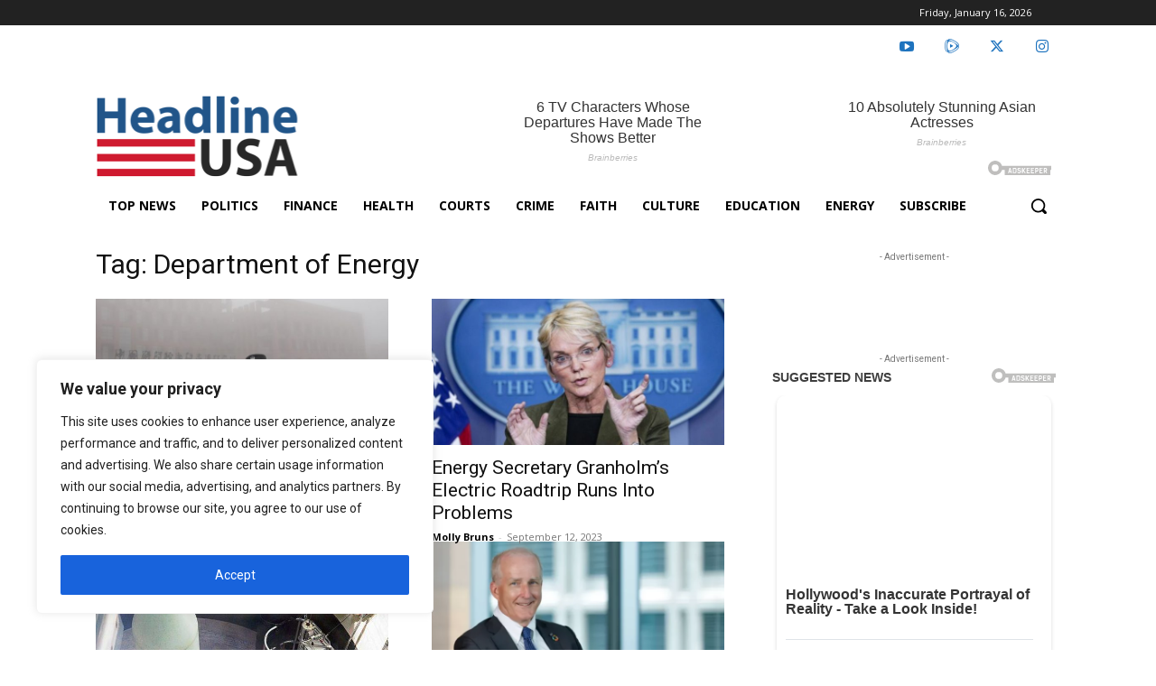

--- FILE ---
content_type: text/html; charset=utf-8
request_url: https://www.google.com/recaptcha/api2/anchor?ar=1&k=6LcHI7gZAAAAACC45g05JE3INGqsxyJQLZD16boG&co=aHR0cHM6Ly9oZWFkbGluZXVzYS5jb206NDQz&hl=en&v=PoyoqOPhxBO7pBk68S4YbpHZ&size=invisible&anchor-ms=20000&execute-ms=30000&cb=rczh0iix89uz
body_size: 48823
content:
<!DOCTYPE HTML><html dir="ltr" lang="en"><head><meta http-equiv="Content-Type" content="text/html; charset=UTF-8">
<meta http-equiv="X-UA-Compatible" content="IE=edge">
<title>reCAPTCHA</title>
<style type="text/css">
/* cyrillic-ext */
@font-face {
  font-family: 'Roboto';
  font-style: normal;
  font-weight: 400;
  font-stretch: 100%;
  src: url(//fonts.gstatic.com/s/roboto/v48/KFO7CnqEu92Fr1ME7kSn66aGLdTylUAMa3GUBHMdazTgWw.woff2) format('woff2');
  unicode-range: U+0460-052F, U+1C80-1C8A, U+20B4, U+2DE0-2DFF, U+A640-A69F, U+FE2E-FE2F;
}
/* cyrillic */
@font-face {
  font-family: 'Roboto';
  font-style: normal;
  font-weight: 400;
  font-stretch: 100%;
  src: url(//fonts.gstatic.com/s/roboto/v48/KFO7CnqEu92Fr1ME7kSn66aGLdTylUAMa3iUBHMdazTgWw.woff2) format('woff2');
  unicode-range: U+0301, U+0400-045F, U+0490-0491, U+04B0-04B1, U+2116;
}
/* greek-ext */
@font-face {
  font-family: 'Roboto';
  font-style: normal;
  font-weight: 400;
  font-stretch: 100%;
  src: url(//fonts.gstatic.com/s/roboto/v48/KFO7CnqEu92Fr1ME7kSn66aGLdTylUAMa3CUBHMdazTgWw.woff2) format('woff2');
  unicode-range: U+1F00-1FFF;
}
/* greek */
@font-face {
  font-family: 'Roboto';
  font-style: normal;
  font-weight: 400;
  font-stretch: 100%;
  src: url(//fonts.gstatic.com/s/roboto/v48/KFO7CnqEu92Fr1ME7kSn66aGLdTylUAMa3-UBHMdazTgWw.woff2) format('woff2');
  unicode-range: U+0370-0377, U+037A-037F, U+0384-038A, U+038C, U+038E-03A1, U+03A3-03FF;
}
/* math */
@font-face {
  font-family: 'Roboto';
  font-style: normal;
  font-weight: 400;
  font-stretch: 100%;
  src: url(//fonts.gstatic.com/s/roboto/v48/KFO7CnqEu92Fr1ME7kSn66aGLdTylUAMawCUBHMdazTgWw.woff2) format('woff2');
  unicode-range: U+0302-0303, U+0305, U+0307-0308, U+0310, U+0312, U+0315, U+031A, U+0326-0327, U+032C, U+032F-0330, U+0332-0333, U+0338, U+033A, U+0346, U+034D, U+0391-03A1, U+03A3-03A9, U+03B1-03C9, U+03D1, U+03D5-03D6, U+03F0-03F1, U+03F4-03F5, U+2016-2017, U+2034-2038, U+203C, U+2040, U+2043, U+2047, U+2050, U+2057, U+205F, U+2070-2071, U+2074-208E, U+2090-209C, U+20D0-20DC, U+20E1, U+20E5-20EF, U+2100-2112, U+2114-2115, U+2117-2121, U+2123-214F, U+2190, U+2192, U+2194-21AE, U+21B0-21E5, U+21F1-21F2, U+21F4-2211, U+2213-2214, U+2216-22FF, U+2308-230B, U+2310, U+2319, U+231C-2321, U+2336-237A, U+237C, U+2395, U+239B-23B7, U+23D0, U+23DC-23E1, U+2474-2475, U+25AF, U+25B3, U+25B7, U+25BD, U+25C1, U+25CA, U+25CC, U+25FB, U+266D-266F, U+27C0-27FF, U+2900-2AFF, U+2B0E-2B11, U+2B30-2B4C, U+2BFE, U+3030, U+FF5B, U+FF5D, U+1D400-1D7FF, U+1EE00-1EEFF;
}
/* symbols */
@font-face {
  font-family: 'Roboto';
  font-style: normal;
  font-weight: 400;
  font-stretch: 100%;
  src: url(//fonts.gstatic.com/s/roboto/v48/KFO7CnqEu92Fr1ME7kSn66aGLdTylUAMaxKUBHMdazTgWw.woff2) format('woff2');
  unicode-range: U+0001-000C, U+000E-001F, U+007F-009F, U+20DD-20E0, U+20E2-20E4, U+2150-218F, U+2190, U+2192, U+2194-2199, U+21AF, U+21E6-21F0, U+21F3, U+2218-2219, U+2299, U+22C4-22C6, U+2300-243F, U+2440-244A, U+2460-24FF, U+25A0-27BF, U+2800-28FF, U+2921-2922, U+2981, U+29BF, U+29EB, U+2B00-2BFF, U+4DC0-4DFF, U+FFF9-FFFB, U+10140-1018E, U+10190-1019C, U+101A0, U+101D0-101FD, U+102E0-102FB, U+10E60-10E7E, U+1D2C0-1D2D3, U+1D2E0-1D37F, U+1F000-1F0FF, U+1F100-1F1AD, U+1F1E6-1F1FF, U+1F30D-1F30F, U+1F315, U+1F31C, U+1F31E, U+1F320-1F32C, U+1F336, U+1F378, U+1F37D, U+1F382, U+1F393-1F39F, U+1F3A7-1F3A8, U+1F3AC-1F3AF, U+1F3C2, U+1F3C4-1F3C6, U+1F3CA-1F3CE, U+1F3D4-1F3E0, U+1F3ED, U+1F3F1-1F3F3, U+1F3F5-1F3F7, U+1F408, U+1F415, U+1F41F, U+1F426, U+1F43F, U+1F441-1F442, U+1F444, U+1F446-1F449, U+1F44C-1F44E, U+1F453, U+1F46A, U+1F47D, U+1F4A3, U+1F4B0, U+1F4B3, U+1F4B9, U+1F4BB, U+1F4BF, U+1F4C8-1F4CB, U+1F4D6, U+1F4DA, U+1F4DF, U+1F4E3-1F4E6, U+1F4EA-1F4ED, U+1F4F7, U+1F4F9-1F4FB, U+1F4FD-1F4FE, U+1F503, U+1F507-1F50B, U+1F50D, U+1F512-1F513, U+1F53E-1F54A, U+1F54F-1F5FA, U+1F610, U+1F650-1F67F, U+1F687, U+1F68D, U+1F691, U+1F694, U+1F698, U+1F6AD, U+1F6B2, U+1F6B9-1F6BA, U+1F6BC, U+1F6C6-1F6CF, U+1F6D3-1F6D7, U+1F6E0-1F6EA, U+1F6F0-1F6F3, U+1F6F7-1F6FC, U+1F700-1F7FF, U+1F800-1F80B, U+1F810-1F847, U+1F850-1F859, U+1F860-1F887, U+1F890-1F8AD, U+1F8B0-1F8BB, U+1F8C0-1F8C1, U+1F900-1F90B, U+1F93B, U+1F946, U+1F984, U+1F996, U+1F9E9, U+1FA00-1FA6F, U+1FA70-1FA7C, U+1FA80-1FA89, U+1FA8F-1FAC6, U+1FACE-1FADC, U+1FADF-1FAE9, U+1FAF0-1FAF8, U+1FB00-1FBFF;
}
/* vietnamese */
@font-face {
  font-family: 'Roboto';
  font-style: normal;
  font-weight: 400;
  font-stretch: 100%;
  src: url(//fonts.gstatic.com/s/roboto/v48/KFO7CnqEu92Fr1ME7kSn66aGLdTylUAMa3OUBHMdazTgWw.woff2) format('woff2');
  unicode-range: U+0102-0103, U+0110-0111, U+0128-0129, U+0168-0169, U+01A0-01A1, U+01AF-01B0, U+0300-0301, U+0303-0304, U+0308-0309, U+0323, U+0329, U+1EA0-1EF9, U+20AB;
}
/* latin-ext */
@font-face {
  font-family: 'Roboto';
  font-style: normal;
  font-weight: 400;
  font-stretch: 100%;
  src: url(//fonts.gstatic.com/s/roboto/v48/KFO7CnqEu92Fr1ME7kSn66aGLdTylUAMa3KUBHMdazTgWw.woff2) format('woff2');
  unicode-range: U+0100-02BA, U+02BD-02C5, U+02C7-02CC, U+02CE-02D7, U+02DD-02FF, U+0304, U+0308, U+0329, U+1D00-1DBF, U+1E00-1E9F, U+1EF2-1EFF, U+2020, U+20A0-20AB, U+20AD-20C0, U+2113, U+2C60-2C7F, U+A720-A7FF;
}
/* latin */
@font-face {
  font-family: 'Roboto';
  font-style: normal;
  font-weight: 400;
  font-stretch: 100%;
  src: url(//fonts.gstatic.com/s/roboto/v48/KFO7CnqEu92Fr1ME7kSn66aGLdTylUAMa3yUBHMdazQ.woff2) format('woff2');
  unicode-range: U+0000-00FF, U+0131, U+0152-0153, U+02BB-02BC, U+02C6, U+02DA, U+02DC, U+0304, U+0308, U+0329, U+2000-206F, U+20AC, U+2122, U+2191, U+2193, U+2212, U+2215, U+FEFF, U+FFFD;
}
/* cyrillic-ext */
@font-face {
  font-family: 'Roboto';
  font-style: normal;
  font-weight: 500;
  font-stretch: 100%;
  src: url(//fonts.gstatic.com/s/roboto/v48/KFO7CnqEu92Fr1ME7kSn66aGLdTylUAMa3GUBHMdazTgWw.woff2) format('woff2');
  unicode-range: U+0460-052F, U+1C80-1C8A, U+20B4, U+2DE0-2DFF, U+A640-A69F, U+FE2E-FE2F;
}
/* cyrillic */
@font-face {
  font-family: 'Roboto';
  font-style: normal;
  font-weight: 500;
  font-stretch: 100%;
  src: url(//fonts.gstatic.com/s/roboto/v48/KFO7CnqEu92Fr1ME7kSn66aGLdTylUAMa3iUBHMdazTgWw.woff2) format('woff2');
  unicode-range: U+0301, U+0400-045F, U+0490-0491, U+04B0-04B1, U+2116;
}
/* greek-ext */
@font-face {
  font-family: 'Roboto';
  font-style: normal;
  font-weight: 500;
  font-stretch: 100%;
  src: url(//fonts.gstatic.com/s/roboto/v48/KFO7CnqEu92Fr1ME7kSn66aGLdTylUAMa3CUBHMdazTgWw.woff2) format('woff2');
  unicode-range: U+1F00-1FFF;
}
/* greek */
@font-face {
  font-family: 'Roboto';
  font-style: normal;
  font-weight: 500;
  font-stretch: 100%;
  src: url(//fonts.gstatic.com/s/roboto/v48/KFO7CnqEu92Fr1ME7kSn66aGLdTylUAMa3-UBHMdazTgWw.woff2) format('woff2');
  unicode-range: U+0370-0377, U+037A-037F, U+0384-038A, U+038C, U+038E-03A1, U+03A3-03FF;
}
/* math */
@font-face {
  font-family: 'Roboto';
  font-style: normal;
  font-weight: 500;
  font-stretch: 100%;
  src: url(//fonts.gstatic.com/s/roboto/v48/KFO7CnqEu92Fr1ME7kSn66aGLdTylUAMawCUBHMdazTgWw.woff2) format('woff2');
  unicode-range: U+0302-0303, U+0305, U+0307-0308, U+0310, U+0312, U+0315, U+031A, U+0326-0327, U+032C, U+032F-0330, U+0332-0333, U+0338, U+033A, U+0346, U+034D, U+0391-03A1, U+03A3-03A9, U+03B1-03C9, U+03D1, U+03D5-03D6, U+03F0-03F1, U+03F4-03F5, U+2016-2017, U+2034-2038, U+203C, U+2040, U+2043, U+2047, U+2050, U+2057, U+205F, U+2070-2071, U+2074-208E, U+2090-209C, U+20D0-20DC, U+20E1, U+20E5-20EF, U+2100-2112, U+2114-2115, U+2117-2121, U+2123-214F, U+2190, U+2192, U+2194-21AE, U+21B0-21E5, U+21F1-21F2, U+21F4-2211, U+2213-2214, U+2216-22FF, U+2308-230B, U+2310, U+2319, U+231C-2321, U+2336-237A, U+237C, U+2395, U+239B-23B7, U+23D0, U+23DC-23E1, U+2474-2475, U+25AF, U+25B3, U+25B7, U+25BD, U+25C1, U+25CA, U+25CC, U+25FB, U+266D-266F, U+27C0-27FF, U+2900-2AFF, U+2B0E-2B11, U+2B30-2B4C, U+2BFE, U+3030, U+FF5B, U+FF5D, U+1D400-1D7FF, U+1EE00-1EEFF;
}
/* symbols */
@font-face {
  font-family: 'Roboto';
  font-style: normal;
  font-weight: 500;
  font-stretch: 100%;
  src: url(//fonts.gstatic.com/s/roboto/v48/KFO7CnqEu92Fr1ME7kSn66aGLdTylUAMaxKUBHMdazTgWw.woff2) format('woff2');
  unicode-range: U+0001-000C, U+000E-001F, U+007F-009F, U+20DD-20E0, U+20E2-20E4, U+2150-218F, U+2190, U+2192, U+2194-2199, U+21AF, U+21E6-21F0, U+21F3, U+2218-2219, U+2299, U+22C4-22C6, U+2300-243F, U+2440-244A, U+2460-24FF, U+25A0-27BF, U+2800-28FF, U+2921-2922, U+2981, U+29BF, U+29EB, U+2B00-2BFF, U+4DC0-4DFF, U+FFF9-FFFB, U+10140-1018E, U+10190-1019C, U+101A0, U+101D0-101FD, U+102E0-102FB, U+10E60-10E7E, U+1D2C0-1D2D3, U+1D2E0-1D37F, U+1F000-1F0FF, U+1F100-1F1AD, U+1F1E6-1F1FF, U+1F30D-1F30F, U+1F315, U+1F31C, U+1F31E, U+1F320-1F32C, U+1F336, U+1F378, U+1F37D, U+1F382, U+1F393-1F39F, U+1F3A7-1F3A8, U+1F3AC-1F3AF, U+1F3C2, U+1F3C4-1F3C6, U+1F3CA-1F3CE, U+1F3D4-1F3E0, U+1F3ED, U+1F3F1-1F3F3, U+1F3F5-1F3F7, U+1F408, U+1F415, U+1F41F, U+1F426, U+1F43F, U+1F441-1F442, U+1F444, U+1F446-1F449, U+1F44C-1F44E, U+1F453, U+1F46A, U+1F47D, U+1F4A3, U+1F4B0, U+1F4B3, U+1F4B9, U+1F4BB, U+1F4BF, U+1F4C8-1F4CB, U+1F4D6, U+1F4DA, U+1F4DF, U+1F4E3-1F4E6, U+1F4EA-1F4ED, U+1F4F7, U+1F4F9-1F4FB, U+1F4FD-1F4FE, U+1F503, U+1F507-1F50B, U+1F50D, U+1F512-1F513, U+1F53E-1F54A, U+1F54F-1F5FA, U+1F610, U+1F650-1F67F, U+1F687, U+1F68D, U+1F691, U+1F694, U+1F698, U+1F6AD, U+1F6B2, U+1F6B9-1F6BA, U+1F6BC, U+1F6C6-1F6CF, U+1F6D3-1F6D7, U+1F6E0-1F6EA, U+1F6F0-1F6F3, U+1F6F7-1F6FC, U+1F700-1F7FF, U+1F800-1F80B, U+1F810-1F847, U+1F850-1F859, U+1F860-1F887, U+1F890-1F8AD, U+1F8B0-1F8BB, U+1F8C0-1F8C1, U+1F900-1F90B, U+1F93B, U+1F946, U+1F984, U+1F996, U+1F9E9, U+1FA00-1FA6F, U+1FA70-1FA7C, U+1FA80-1FA89, U+1FA8F-1FAC6, U+1FACE-1FADC, U+1FADF-1FAE9, U+1FAF0-1FAF8, U+1FB00-1FBFF;
}
/* vietnamese */
@font-face {
  font-family: 'Roboto';
  font-style: normal;
  font-weight: 500;
  font-stretch: 100%;
  src: url(//fonts.gstatic.com/s/roboto/v48/KFO7CnqEu92Fr1ME7kSn66aGLdTylUAMa3OUBHMdazTgWw.woff2) format('woff2');
  unicode-range: U+0102-0103, U+0110-0111, U+0128-0129, U+0168-0169, U+01A0-01A1, U+01AF-01B0, U+0300-0301, U+0303-0304, U+0308-0309, U+0323, U+0329, U+1EA0-1EF9, U+20AB;
}
/* latin-ext */
@font-face {
  font-family: 'Roboto';
  font-style: normal;
  font-weight: 500;
  font-stretch: 100%;
  src: url(//fonts.gstatic.com/s/roboto/v48/KFO7CnqEu92Fr1ME7kSn66aGLdTylUAMa3KUBHMdazTgWw.woff2) format('woff2');
  unicode-range: U+0100-02BA, U+02BD-02C5, U+02C7-02CC, U+02CE-02D7, U+02DD-02FF, U+0304, U+0308, U+0329, U+1D00-1DBF, U+1E00-1E9F, U+1EF2-1EFF, U+2020, U+20A0-20AB, U+20AD-20C0, U+2113, U+2C60-2C7F, U+A720-A7FF;
}
/* latin */
@font-face {
  font-family: 'Roboto';
  font-style: normal;
  font-weight: 500;
  font-stretch: 100%;
  src: url(//fonts.gstatic.com/s/roboto/v48/KFO7CnqEu92Fr1ME7kSn66aGLdTylUAMa3yUBHMdazQ.woff2) format('woff2');
  unicode-range: U+0000-00FF, U+0131, U+0152-0153, U+02BB-02BC, U+02C6, U+02DA, U+02DC, U+0304, U+0308, U+0329, U+2000-206F, U+20AC, U+2122, U+2191, U+2193, U+2212, U+2215, U+FEFF, U+FFFD;
}
/* cyrillic-ext */
@font-face {
  font-family: 'Roboto';
  font-style: normal;
  font-weight: 900;
  font-stretch: 100%;
  src: url(//fonts.gstatic.com/s/roboto/v48/KFO7CnqEu92Fr1ME7kSn66aGLdTylUAMa3GUBHMdazTgWw.woff2) format('woff2');
  unicode-range: U+0460-052F, U+1C80-1C8A, U+20B4, U+2DE0-2DFF, U+A640-A69F, U+FE2E-FE2F;
}
/* cyrillic */
@font-face {
  font-family: 'Roboto';
  font-style: normal;
  font-weight: 900;
  font-stretch: 100%;
  src: url(//fonts.gstatic.com/s/roboto/v48/KFO7CnqEu92Fr1ME7kSn66aGLdTylUAMa3iUBHMdazTgWw.woff2) format('woff2');
  unicode-range: U+0301, U+0400-045F, U+0490-0491, U+04B0-04B1, U+2116;
}
/* greek-ext */
@font-face {
  font-family: 'Roboto';
  font-style: normal;
  font-weight: 900;
  font-stretch: 100%;
  src: url(//fonts.gstatic.com/s/roboto/v48/KFO7CnqEu92Fr1ME7kSn66aGLdTylUAMa3CUBHMdazTgWw.woff2) format('woff2');
  unicode-range: U+1F00-1FFF;
}
/* greek */
@font-face {
  font-family: 'Roboto';
  font-style: normal;
  font-weight: 900;
  font-stretch: 100%;
  src: url(//fonts.gstatic.com/s/roboto/v48/KFO7CnqEu92Fr1ME7kSn66aGLdTylUAMa3-UBHMdazTgWw.woff2) format('woff2');
  unicode-range: U+0370-0377, U+037A-037F, U+0384-038A, U+038C, U+038E-03A1, U+03A3-03FF;
}
/* math */
@font-face {
  font-family: 'Roboto';
  font-style: normal;
  font-weight: 900;
  font-stretch: 100%;
  src: url(//fonts.gstatic.com/s/roboto/v48/KFO7CnqEu92Fr1ME7kSn66aGLdTylUAMawCUBHMdazTgWw.woff2) format('woff2');
  unicode-range: U+0302-0303, U+0305, U+0307-0308, U+0310, U+0312, U+0315, U+031A, U+0326-0327, U+032C, U+032F-0330, U+0332-0333, U+0338, U+033A, U+0346, U+034D, U+0391-03A1, U+03A3-03A9, U+03B1-03C9, U+03D1, U+03D5-03D6, U+03F0-03F1, U+03F4-03F5, U+2016-2017, U+2034-2038, U+203C, U+2040, U+2043, U+2047, U+2050, U+2057, U+205F, U+2070-2071, U+2074-208E, U+2090-209C, U+20D0-20DC, U+20E1, U+20E5-20EF, U+2100-2112, U+2114-2115, U+2117-2121, U+2123-214F, U+2190, U+2192, U+2194-21AE, U+21B0-21E5, U+21F1-21F2, U+21F4-2211, U+2213-2214, U+2216-22FF, U+2308-230B, U+2310, U+2319, U+231C-2321, U+2336-237A, U+237C, U+2395, U+239B-23B7, U+23D0, U+23DC-23E1, U+2474-2475, U+25AF, U+25B3, U+25B7, U+25BD, U+25C1, U+25CA, U+25CC, U+25FB, U+266D-266F, U+27C0-27FF, U+2900-2AFF, U+2B0E-2B11, U+2B30-2B4C, U+2BFE, U+3030, U+FF5B, U+FF5D, U+1D400-1D7FF, U+1EE00-1EEFF;
}
/* symbols */
@font-face {
  font-family: 'Roboto';
  font-style: normal;
  font-weight: 900;
  font-stretch: 100%;
  src: url(//fonts.gstatic.com/s/roboto/v48/KFO7CnqEu92Fr1ME7kSn66aGLdTylUAMaxKUBHMdazTgWw.woff2) format('woff2');
  unicode-range: U+0001-000C, U+000E-001F, U+007F-009F, U+20DD-20E0, U+20E2-20E4, U+2150-218F, U+2190, U+2192, U+2194-2199, U+21AF, U+21E6-21F0, U+21F3, U+2218-2219, U+2299, U+22C4-22C6, U+2300-243F, U+2440-244A, U+2460-24FF, U+25A0-27BF, U+2800-28FF, U+2921-2922, U+2981, U+29BF, U+29EB, U+2B00-2BFF, U+4DC0-4DFF, U+FFF9-FFFB, U+10140-1018E, U+10190-1019C, U+101A0, U+101D0-101FD, U+102E0-102FB, U+10E60-10E7E, U+1D2C0-1D2D3, U+1D2E0-1D37F, U+1F000-1F0FF, U+1F100-1F1AD, U+1F1E6-1F1FF, U+1F30D-1F30F, U+1F315, U+1F31C, U+1F31E, U+1F320-1F32C, U+1F336, U+1F378, U+1F37D, U+1F382, U+1F393-1F39F, U+1F3A7-1F3A8, U+1F3AC-1F3AF, U+1F3C2, U+1F3C4-1F3C6, U+1F3CA-1F3CE, U+1F3D4-1F3E0, U+1F3ED, U+1F3F1-1F3F3, U+1F3F5-1F3F7, U+1F408, U+1F415, U+1F41F, U+1F426, U+1F43F, U+1F441-1F442, U+1F444, U+1F446-1F449, U+1F44C-1F44E, U+1F453, U+1F46A, U+1F47D, U+1F4A3, U+1F4B0, U+1F4B3, U+1F4B9, U+1F4BB, U+1F4BF, U+1F4C8-1F4CB, U+1F4D6, U+1F4DA, U+1F4DF, U+1F4E3-1F4E6, U+1F4EA-1F4ED, U+1F4F7, U+1F4F9-1F4FB, U+1F4FD-1F4FE, U+1F503, U+1F507-1F50B, U+1F50D, U+1F512-1F513, U+1F53E-1F54A, U+1F54F-1F5FA, U+1F610, U+1F650-1F67F, U+1F687, U+1F68D, U+1F691, U+1F694, U+1F698, U+1F6AD, U+1F6B2, U+1F6B9-1F6BA, U+1F6BC, U+1F6C6-1F6CF, U+1F6D3-1F6D7, U+1F6E0-1F6EA, U+1F6F0-1F6F3, U+1F6F7-1F6FC, U+1F700-1F7FF, U+1F800-1F80B, U+1F810-1F847, U+1F850-1F859, U+1F860-1F887, U+1F890-1F8AD, U+1F8B0-1F8BB, U+1F8C0-1F8C1, U+1F900-1F90B, U+1F93B, U+1F946, U+1F984, U+1F996, U+1F9E9, U+1FA00-1FA6F, U+1FA70-1FA7C, U+1FA80-1FA89, U+1FA8F-1FAC6, U+1FACE-1FADC, U+1FADF-1FAE9, U+1FAF0-1FAF8, U+1FB00-1FBFF;
}
/* vietnamese */
@font-face {
  font-family: 'Roboto';
  font-style: normal;
  font-weight: 900;
  font-stretch: 100%;
  src: url(//fonts.gstatic.com/s/roboto/v48/KFO7CnqEu92Fr1ME7kSn66aGLdTylUAMa3OUBHMdazTgWw.woff2) format('woff2');
  unicode-range: U+0102-0103, U+0110-0111, U+0128-0129, U+0168-0169, U+01A0-01A1, U+01AF-01B0, U+0300-0301, U+0303-0304, U+0308-0309, U+0323, U+0329, U+1EA0-1EF9, U+20AB;
}
/* latin-ext */
@font-face {
  font-family: 'Roboto';
  font-style: normal;
  font-weight: 900;
  font-stretch: 100%;
  src: url(//fonts.gstatic.com/s/roboto/v48/KFO7CnqEu92Fr1ME7kSn66aGLdTylUAMa3KUBHMdazTgWw.woff2) format('woff2');
  unicode-range: U+0100-02BA, U+02BD-02C5, U+02C7-02CC, U+02CE-02D7, U+02DD-02FF, U+0304, U+0308, U+0329, U+1D00-1DBF, U+1E00-1E9F, U+1EF2-1EFF, U+2020, U+20A0-20AB, U+20AD-20C0, U+2113, U+2C60-2C7F, U+A720-A7FF;
}
/* latin */
@font-face {
  font-family: 'Roboto';
  font-style: normal;
  font-weight: 900;
  font-stretch: 100%;
  src: url(//fonts.gstatic.com/s/roboto/v48/KFO7CnqEu92Fr1ME7kSn66aGLdTylUAMa3yUBHMdazQ.woff2) format('woff2');
  unicode-range: U+0000-00FF, U+0131, U+0152-0153, U+02BB-02BC, U+02C6, U+02DA, U+02DC, U+0304, U+0308, U+0329, U+2000-206F, U+20AC, U+2122, U+2191, U+2193, U+2212, U+2215, U+FEFF, U+FFFD;
}

</style>
<link rel="stylesheet" type="text/css" href="https://www.gstatic.com/recaptcha/releases/PoyoqOPhxBO7pBk68S4YbpHZ/styles__ltr.css">
<script nonce="5rYZgKDNIRy-5HXfQoMHNA" type="text/javascript">window['__recaptcha_api'] = 'https://www.google.com/recaptcha/api2/';</script>
<script type="text/javascript" src="https://www.gstatic.com/recaptcha/releases/PoyoqOPhxBO7pBk68S4YbpHZ/recaptcha__en.js" nonce="5rYZgKDNIRy-5HXfQoMHNA">
      
    </script></head>
<body><div id="rc-anchor-alert" class="rc-anchor-alert"></div>
<input type="hidden" id="recaptcha-token" value="[base64]">
<script type="text/javascript" nonce="5rYZgKDNIRy-5HXfQoMHNA">
      recaptcha.anchor.Main.init("[\x22ainput\x22,[\x22bgdata\x22,\x22\x22,\[base64]/[base64]/[base64]/KE4oMTI0LHYsdi5HKSxMWihsLHYpKTpOKDEyNCx2LGwpLFYpLHYpLFQpKSxGKDE3MSx2KX0scjc9ZnVuY3Rpb24obCl7cmV0dXJuIGx9LEM9ZnVuY3Rpb24obCxWLHYpe04odixsLFYpLFZbYWtdPTI3OTZ9LG49ZnVuY3Rpb24obCxWKXtWLlg9KChWLlg/[base64]/[base64]/[base64]/[base64]/[base64]/[base64]/[base64]/[base64]/[base64]/[base64]/[base64]\\u003d\x22,\[base64]\\u003d\\u003d\x22,\x22wo07JsK6cVIdEMKcZsO5woYkeMK+QhnCmcKdwrTDtcOwJ8O5ei7Dm8Kmw53CiyXDscKnw61hw4oswpHDmsKfw409LD80eMKfw54uw6/ClAMDwq44Q8Oww4UYwqwJFsOUWcK+w4zDoMKWU8K2wrABw7bDgcK9MiojL8K5JRLCj8O8woplw55Fwp8Owq7DrsOca8KXw5DCgsKhwq0xVU7DkcKNw6jCgcKMFB9Ww7DDocKGF0HCrMOEwobDvcOpw4jCgsOuw40qw7/[base64]/DiMOXwrwSQRLDhhwMMcOwSsO/w4UTwrrCosObK8ORw7HDq2bDsR/CiFbCtHPDlMKSBHPDgwpnDWrChsOnwq3DvcKlwq/CocONwprDkBRHeCx0wpvDrxlkWWoSAlspUsOZwobClREFwp/Dnz1awqBHRMK0DsOrwqXCgMOTRgnDm8KXEVI9wofDicOHehkFw49ec8Oqwp3DjcOpwqc7w6p7w5/Cl8KfIMO0K0EyLcOkwpsJwrDCucKWTMOXwrfDknzDtsK7a8KiUcK0w5JLw4XDhTxQw5LDnsOGw5fDklHCjcONdsK6P29UMxAFZxNGw4toc8KyGsO2w4DCnMOBw7PDqw/DvsKuAlvCikLCtsOJwo50Gxwawr10w7low43CscOyw5DDu8KZWMOiE3U8w4gQwrZZwrQNw7/DosObbRzCkMKnfmnCsSbDswrDl8O1wqLCsMOKa8KyR8Orw5UpP8OuMcKAw4MmbmbDo2vDpcOjw53DoGICN8KJw6wGQ1spXzMRw5vCq1jCl2IwPlDDk0LCj8KWw7HDhcOGw6bCoXhlwrTDmkHDocOEw6TDvnV6w59YIsO1w6LCl0knwo/DtMKKw5FjwofDrlbDjE3DuGLCoMOfwo/DmiTDlMKEQMOqWCvDpcOeXcK5J1tIZsKJf8OVw5rDnsK3a8KMwo7DpcK7UcOmw7dlw4LDocKow7NoMnDCkMO2w7ZOWMOMdlzDqcO3MTzCsAMJd8OqFl/Dpw4YCsOQCcOoVsKHQWMxZQwWw4fDqUIMwrA5MsOpw7LCucOxw7t5w4h5wonCncOTOsONw6JRdAzDhsOLPsOWwpgCw44Uw4TDlsO0wokxwr7DucKTw6lFw5fDqcKMwrrClMKzw7lNMlDDp8OuGsO1wovDkkRlwpbDp0hww5cBw4MQFsKOw7IQw4xgw6/[base64]/[base64]/Y8KoC8Osw6xQJwfCicOhGAZWUgZ7YA1YNMOFMGLCmxPDtUZ/[base64]/w6sBNMK9ZcOoej/[base64]/[base64]/DpH3DhcOZJ8OhwpoTw4TDnQ3DvsOsBTI8JsOwHcKKCVTCrcO5DTIqDsObwrMNIU/Dn39xwqsidsK+JHwJw7vDsV7ClcKmwqd2TMOMwq/CnyoKw4N+DcOMRz7Dg2jDhgEbSz/CusOHwqPDsz8HOkQpJsONwpg2wrROw5/[base64]/Dn2HCqS3CvMOPVsOsHz/CucOpwqjCnhBRwpQIw4NCI8KSwp1jcR/CgxU7RAQRVsKFwqvDtixuUwczwqbCusOTccKLw5nCvk/Dm2zDt8O5wpA5Gj1jw6wOLMKMCcOzw5HDrlcUfsOowp5HMsOLwq/DugrCsXPCg3gffcOrw643wp1Dw6N8TUPCqMOMWGEzO8KgSUYKwocSGFbCocK2wq8zQsOhwrUnwo3Dq8KMw6YOwqDDtRTCisKowqQxw4jCicKwwqxKw6IpeMKXYsKqFBl9woXDk8Obw73DlWjDlDgVwrLCjDojDsO/XXAPw4pcwr1PNU/Dr3kCwrFvwqHCj8OOwqvCmVA1GMK+w73Dv8KbLcOHbsOxw4AUwqjDvsORZsOUesOwUMKAVhzClgpWw5rDhcKqw7TDpBTCmcK6w4N1C1TDhCltw71dP0TCoQzCv8O2RHJZecKibsKMwrHDtGB+wq/DgRDDvl/DjsOGw5txVB3CvsOpXFRLw7c/w6Z0wq7Ck8KVSFlrwrjChMOvw6tDfCHCgcOvw63Dhl9Dw4PCksKoYAFHQ8OJLsOow4nDnjvDs8OSwrzChcKAAMKpdMOmPsOOw5nDtBbDrH0Hw4nCln4QK2lwwr4GTG0nwrLCqUjDrsKqPMORccOZVsONwqzCtsK/ZMOwwq7ChcOTecOMw4bDn8KGOjXDgzTCp1vDqgteVCUdw4zDiwDCucOTwr/[base64]/CicOLw7gmOVjDgiZHwpEGN8Omb1tRw6rDssOVIcKLw6fCjEFzIcKQcE8CXcKJVB7DqsK5ZSnCiMK1wpYec8K1w7LCpsOHEU84Mh/ClgpoS8ODMy3ClsO3w6DCqsOoKsO3w7R9McOIY8K9DzANOGHDmjBtw5sPwqfDj8OGL8OfcsOSWVl3WB3CnQYmwrLDo0PDtjxedVMPwpRVScKlwotzegXCl8OwZcK/acODNcOQX2EXPzDDt1vCusOOYsO8IMO/[base64]/Dh8Ocw7sQw7paw7nCtsOKdQDDglBlHlLChxjCgADClwtjCCfCnsOCBBNyworCqE/[base64]/Ci35vGDTCv8KKwoRLUsKJwoVvwozDqjDDtlAWw6Ixw74hwqPCpishw4oCBMOTThlPCQDDnsOpOSbCtMOzw6NmwqV0wq7CssKlw59oQMOzw4QqQRvDp8KIw6k1wr8DcMOrwpBbNsK6wp/Cm1PDh2zCr8Kdwqxeeil0w6djesKfaGMhwqM7OMKWwqXChU9ONcKlZcK6f8KkD8ORPy7Dk3/[base64]/SBfDvMKiesOmBsORwoPDlj51W8Ogw550w4PCpVhkZcK/wp9hwobDs8Onwqh5wqE+ZxUVw4UpOjHCsMK7wq4lw6fDohZ4wo8CaSl6A2bCnlA+wqPDq8KjNcOaBMOhDybCuMK4wrTDtsKKw74fwp5/A3/DpjLDok5mwqnDsjh7MVPCrm5Fb0YDw6nDk8K3w58tw5DCj8O0O8OeH8KeO8KJI0VZwq7DnDfCuFXDtAjCiGvCvcKhDsKWW1cTLVRQHMOEw5Zdw6Y8XsK7woPDuXAvIR0Vw5vCszkUZhPCkyonwofCmBhAL8KmcsK/wrHDi1YPwqtvw4jCgMKEwr7CuDU1wqNMwqtHwr/DuhZ+w4caIQ45wrMUMMOGw7rDt3Msw78aCMO+wozCjMOlwqLDpm1wTSUsHijDnMKmeRbCqT10LsKhecOuw49vwoLDmMKrLH1Of8K8VsOMXsOPw4kRwrDDpcODB8K2IcO4w6ZvXBp1w5U6wqJXez0AI1LCqMO8X3XDkMO8wrHClA/DtMKHw5vDrRs5fxhtw6nDvcOuV0kbw6YBECg4GjrDqQoawqHCh8OYOXIZa2MNw6DCiF7CnifDkMKHw5fCpx5Mw7tFw7QgAsOcw6DDt3tbwp8pI2Zlw60eLsOpPSfDrRwkwqouw63CoAplORhRwpoZUcOwNFJmBcKfdcKvIkZow7/[base64]/CgGFMF1o0WmcnwpNybE8BeHjDn8OMw6HDiG7Dr2LDkgDCpHgzVUJxYcOBwpbDoDhgQcOTw7kFwr/Do8Odw5RjwpsZRsOVR8KzBSLCpcKEw5VYGcKKw7hCwr/[base64]/[base64]/w5TDnMOnwq9Cw5PCosOAwoTDjsKaLA7Do0vCsHbCo13Co8KkE0XDuk4oR8Oxw68RLcOnRMKjw5QFw6/DvV7DlEQPw6nCgMO5w5AJX8KtZwoHKcOqIkTDuh7Du8OYdAsacMOHZAMcwq9nM2jDgw5MbVLCmcOmw7EfV13Dvk3Cg1zCuQpmwrAIw4DDpMOdwq/CjMKDw4XCoFfCj8KoLnTCh8OVfsKiwqc5TcOXMsO8w5Ekw78lIR/DjCHDomoMc8KjBXjChjzDu1kjdhRew4cHw5Vswo1Mw6TCpmDCi8Kgw6A3IcK+O23DlQQJw7/Ck8O/[base64]/w6HCpMKJwqFjIHgNwpfCpsOPYQ9GQwXClBgnScOHa8KCHAB2w7TDjl7DoMKMf8K2B8OmEcKKaMKWGMOBwoV7wqohGCbDhiMzFjzCkRjCvzJSwrwwKHV1QDsELijCnMKJLsO/IMKbw4DDkR7CvwDDkMOcwp/Dm1BZw5XDhcOHw6AGYMKqdMOnw6XCtjHDswjDuBNVOcK7RQjDrz5WRMKrw5Etwql6f8KSPSkEwo3DhB57Oyolw7HDsMKVJDfChcOxwofDisODw4otHlh7wqHClMK/[base64]/w6okDcO1woR9RwHDj8OmNcKUeFXCtsO6wpDDoBjCn8KOw7YrwrgywrESw7jCmHYLLMK9LEwjHcOnw6dVEQM2wp/CrjnCshFlw5TDoU/Dt3LCuHBkw6YnwozDgnxzDkHDiGHCscKaw7VswqZ2QMKHw4LDhiDDpMOLwqIEw5HCksK/wrPDggLDlsO2wqMwVMK3ZwvCrsOZwptiYnlWw6YuZcOKwqrCiFTDkMOUw5PCsBfDpMO5f0vDmW/CphrCqhR3NsKIZ8K2PcK7UsKEw7o0TcKrfEhuwp1LLsKAw5/DghgCB0Radlc0w6rDlcKbw4caUcOBBRcNUxxxf8KyfGxdMRx1CxNiwo0+XMOUw5Auwr7Cs8OIwqF8OxlLJcKuw411wr7DlcOjQ8OhYcOCw5LCi8KGAFgZwoHCgMKNIMK/[base64]/Di8Oidz7CmcOvVnfCk8K5QmXDhMKkHQPCphnDslnChSvDmyrDp3t/w6LCkcK7SsKjw5o2woliwrrCucKPEltULit6w4PDpMKaw5oswpHCpUTCvBUqHmrCssKTUjzDgcKTGmzDiMKGS2vDuWnDkcKXEX7CnwPDlcOkwrRvcsOTJk5nw799wpLCoMKqw5BGBB4Ow5PDi8KsAMOJwr/DucO4w695wpkZGR5CPyPDgMKMTUrDucOZwobCumzChBPChsK2fsKyw6l/w7bCmnZtYh4Yw63DsBHDjsKOwqDCilA/[base64]/w4vCocKHYEpjWSLCu8KVOV/[base64]/CgDPCpCvChXjDocOwwrJpNMKMwrjDiBbCkcOZUxLDrmgaXixvTMKCSMK0XzbDizJew5MsTzHDqcKXw6nClsO+AxgDwp3Dn2lLawfCvMKhwq3CucOmwpvDpcKmw77DmsOjwq1QcF/CuMKWKUgUBcO9w75aw6PDmMOyw7PDq1fDgcKlwrPCvMKKwpwAY8KIKn/DiMKJWcKUWMO+w5TDgxdWwqFfw4AyDcKsVBrDocK4wr/DolPDg8KOw43CsMO/EhsJwpHDocKwwrrCjTxTw6pwLsKqw6gyf8O3wrIhwqtRUn5FTU3DkD9fa1pQw6VZwr/DpMK3w5XDmQl/wp5Mwr8IJ1ApworCjMO2RMOIQMKQdMKyVl4Aw5pgwpTDjnrDribCvUgHHsKFwrxdF8OAw65awqPDnAvDhHsJwpTDk8KJw4HClMObDsOUwr/Dl8KfwrNUT8KWaTtewp3CjcKOwp/CkXRNJB0nAMKdf3vCgcKnXCLCl8KWw6LDpsKgw6TCnMOaVcOew4DDvMO4TcKsW8KUw5JWUXLDvjMSWsKIw6DClcKDf8KcSMOyw6g/DljChibDnC9sJxdtXjp3NVUaw7IRw58mw7zCgsK5PsOCw43Dt20xBDciAMKRaxTCvsKlw4DDh8Olb3HCpsKrHl7Cm8ObXFrDvSxKwr3Cq2gcwoLDtC4eHRTDh8OadXUHYhJSwpfDtmpVF2gSwppJKsO/[base64]/[base64]/DmHLChMOhfyXCvcKNWMK3asK+R1nCg8KHwoDDl8KrUBnDkUPCr00Iw5/DvsKLw7bCmMOiw796RFvCtsKwwr4uP8OQwrnCkgXDvMOYw4fDvGZeFMOzwoMZUsO7w4rCgCFuDVDDpns4w5LDtsKsw7hdcQnCkjJYw7jCnHAGPk/Du2JJE8OSwrshJcOYbTZVw7fCtsOsw5/Ds8O8w4HDj1nDu8Oqw6/[base64]/w7xUAcORNVzCgE7CrXPCksKIw4/CpFEfw5Z3LcKHbMKvFsK8RMOfUjXDncO1wqk7LxjDiAdgw5DCiSR7w5VgZ30Qw68uw5Ubw7fCn8KBUsKTVyopw7s6DcK9wpvCmcO9WFDCtGYYw6c+w4PDn8OeH23DlsO9UF3DicKgwr/Ds8K/w4TCgsOeD8KRAgTDmsK9PsOgwr0gTTfDr8OCwq0zdsKbwo/DtDIpfsORPsKcwqTCt8KZO3zCscKoPsKEw6HDjU7Co0TDk8OACF0owq3DncO5Xg8tw5J1wq0vMsOuwoxMb8OSwoHDjGjCpSgDQsKCw4/[base64]/wpnClUbCocKiw4bCl8OdHcKBwq3DtMK3CinCgcKmKcOKwpJHIw8aPsO/w7NgO8Oew5zCvmrDo8OMRBbDvnbDp8K0LcKjw77DhMKCw4QBw5cnw6Yxwpgtwq3Dh1tuw5nDisOXQT1SwoITwoF/wokZw7AHC8KIwpPCkwMDM8KhI8O5w4/[base64]/CnsKdwqbCoFQPw589wp3Cpl/DpzpVH3ZvFsOKw7XCjcO+AsOQd8O4UMOgdgl2ZDdrKcKIwqMzYiXDksKjwqjCm0okw7HDsUhLJMO+WCDDjMKSw6XDrcOlWy9VC8KSVV7CrxEfw4TChsKRCcOMw5TDsyvCmRLCpUfCiAHDscOSw7bDvcOkw6BpwqTDhFfDqMOlK196wqAbwoPCrcKwwpDCiMOcwolVwp/Dm8KJEmHCoknCrlVDMcO9asOaG2R/MwzCimk6w7wWwrfDuVMvwoAxw499BjjDmMKUwqjDh8OmdsOkIsO0cVDDrk/[base64]/Ct8KtQ2fCgU1ZH8OYwpPDqWbCpsKpw6x+By3CrsOTw5nDqE4NwqXDr3zDo8K7w7DCpgvChwjDosK3wox1GcOLQ8K/w6QxGknDm391WsOqwrt3w7vDjlbDiF/Dg8OiwoHDs2jCkMKlwobDh8K8UjxvVsKHwprCmcOBZlnChVjCl8KWR3rCm8KjdsOAwqXDs3HDqMKpw57CgzMjw6YNw6rDk8O+wrfChzZdeh/Ci33Dj8K4ecK6ZSYeHzAVWsKKwqVtwo3CqSYHw6VFwrp2b0J3w4dzAAnDjT/Dvhpvw6xNw6XCpsKiJ8KiDgpHwpzCmMOiJi9Mwo43w7B0WTrDnMOVw4c2TsO3wprDlzlfK8ODwq3Duk1IwptcC8OdeFHClm7Cv8OOw4B7w5/Cl8KqwqnCncOmbVbDpMKTwrMLHMOJw4/Dl1ACwrEvZDEMwpB6w7fDusO5SAA4woxIw5bDgsKWNcKmw45mw40iXsKlwooaw4bDlR9HexBVwptkw5/DgsOjw7DCtSllw7ZVw4jDvRbDhcOXwqFDV8OxDGXCqlUFL2nDvMO5fcK2w58/[base64]/Do8OgwprDvcOdw6sQw74tSMKueTPCt8OGwpXCk1LDpcOBw6jDszlDJMOKw5rDqCPCilbCi8K0PWnDphHCkMOMc1bClkYATMKoworDmSgfc0nCi8K2w6YMcntvwp/DkR/CkXEqLnNQw6PCkQcFcGhgCyrCvgN/w6jDmA/CmTbCjMOjwo3DonJhwo4RcMKswpLDl8K5w5DDgxoRwqpVw6/CmsOBL1Qew5fDq8OawqjCijLCj8ObOB9hwqBkbSM+w6/[base64]/Cp8Otw4TDhsKdwp/[base64]/w7NIDGPCj3NTwprDmyl2XgBBw7PDqsKUw44oLHrCucKnwqE4Cihcw6sOw6hUJcKJWhrCnsOTwqbCtAckK8Otwq4nw5JDecKQOcOTwrV/GEUYBMOgwo3CtyTCmQc6woh3w5/CpsKewqhzRVbCpU5zw5MnwoHDssK/[base64]/[base64]/cgzDn3AoOj7DmsO7w63CjsKLaE9mw6PDrcOowp5Nw44Yw5VbERHDhWHDksKmwrnDjsKhw5Ysw4/[base64]/[base64]/wp9Jw4tMacO3w7FiKUhYJwbDo2fCmsKDw4rChATCn8OLKCrDqMKdw7DCicKNw77Cg8Kcw6odwr8IwrhlShJww4EXwrQOwprDuw/CslcULw1Tw4PDkHdVw5TDvMOjw7TDmR4aH8Kjw4VKw4PCv8O0e8OwMQbCjRjDqm/[base64]/CsSg+D2LCtsORwobCjcKIRcOVDk92w6YDw4PCisOkw4/Dkjc5WUFhKT9gw69swoITw7wKWMKKwqsjwpogwoLDnMO/PcKZDBdEWXrDvsOzw4kzLMOSwrp/[base64]/DpcKXwqtSQsK7L07CtsO5SnzCpT9Lw69pwrIzJALCump3w4HCsMKywroDw5w8wqnCjRVrS8Kywr8lwp8Fwq4WTgDCsljDnBdIw5XClsKMw5/DvmcDwpxuLALDixbCl8KrfcO8w4PDkzzCocOPwrItwqBdwqhEJ2vCjX8FKcOTwrgiRkLDhsOlwrs4w5F/IcKHacKLBSV3wrZQw5dHw4MZw7VZwpJiwpTDu8ORGMOOXcKFwr97Q8O+QMKzwpIiwpXCs8OmwoHDtn/Ds8KleDEfccKvwqjDlsOZa8OkwrHCkUMcw6ARw6t+wojDo0rDmMOnbsOodsKVX8OnPcOrO8O5w6fCrF3DpsK9w5/CvlXCnk3CoC3CvjXDosOSwq9SFcOsHsKVPMKdw64+w7tfwr0kw58tw7ogwpwuJF1qN8K2wpsAw6bDsAcfNg45wrLClV59wrYIw5IPw6bCjsOow4nDjChbw69MLMKPL8KlasKGcMKKcW/Ctx1/Rgh3wqTChMOzJMOAdxTClMKIA8OfwrF9woHCkCrCmsOrwoLDqTbDoMKfw6HDomTDjTXCrcOsw7/CnMKbOMKCScOYwrxFYsKKw50Cw7HCssKWTMKSwrXCl0MswrvCsA1Qw5xlwp/DkkoJwqXDhcOuw510G8K3d8O/eDLChgBJXVkqGsO8UMK+w7YnBE7DijfCtnvDrMK6wqXDlgRaw5zDtG7CsQbCt8KnT8OuUsKrwrrDmcOuUsOEw6bCn8KhM8K0w4Zlwpw7IsK1OsKJWcOAw6oAAkfCicOdw7DDr2V0HGjCtcOZQcOOwq99MsKVw5jDjsKEw4fChsKcwpzDqB7CrcK/GMKoM8KrA8ORwoYcBcOUwoYHw7VIw4gUUDXCgcK4a8OlIC/DqsKNw77CvXE9wrEhMmgNwrzDh27CiMKYw5QHwoZ+F0vChcOeS8OLeRQBOMOLw7bCsGTDlVPCrMOfaMK2w6Rpw6nCrj0Tw6oCwqrCocKlYSIfw5JNQ8KBAMOqMy9Nw6/Dq8OrQC14wofCvk40w5RBGMKjwpkZwqhOw684JsK9w6AGw64eOSBtbsOQwrw7wpjCj1kmbnTDoVJHwqrDm8ORwrVqwrnCmQZJV8OVFcKpWVlww7l1w5DDhcOLAMOowoQhw6g3esKxw7s/RRhIZ8KCM8K2w7fDrsO1AsOaTG/Dvl9TPDkmcGl5wrXCgMOgFcOWZsOHw4TDsGvCsyrCtF1jwodjwrXDgFsiYhVYcsKhXyJgw43CilvCmsKFw5x5wrfCrcKYw5TChsK6w48FwrfCglx8w4zCm8Kow4zCjsO2w7vDkwEPwpxSw7LDjMOtwr/[base64]/CocOuE31remhBwobCmMO7fHLDhwJPw47Cm2lewo3DhMOlemLCmwDCil/[base64]/Cr2EvPmDDicOgwqPCpcO2wodZWMOITsK/wqZWKhgyX8OJwrwGw5xoSlklBSsRTMO5w4xFZgwMCXnCpcOkOcOxwqzDiE/DisKkRBzCkUvCim53a8Oqw7tWw5TDvMKrw5lVw4hpw4YITXgPJUseEmTDrcKjcMKcBSUSCsKnwoFkWMKuwp9YX8OTJBxlw5ZAJcOtwoLDoMOfZR89wrZgw7HCnTnCgsKCw6ViFRDCuMK/w6zCiH1yHsOOwrbDumzCkcKww6Ylw5YNC1jCv8Kzw6TDrmfDhsK6VMOdTQZ7wrTDtDgce3kdwoBfwpTCp8OzwoTDv8OCwp/[base64]/E8KnP8O0BV/[base64]/DcOiw7HCksOLQMKhwpvChxI+JcKAwqZQw7ZXYEvCinTCr8Ksw5nCiMOowovCoFtaw5vCoHhzwr9iWm1nRsKRWcKyZcOBwrXCrMKEwr/[base64]/CusOlwoDCr2bClwvDiXcpw7/Dr3J6w4bCjCvDpW5DwovDi3HDiMO0eQLCi8ODwoMuRcK/ET0GBMKxwrNGw7XDgcOuw43CrRNcesOcwo/CmMKPwqpZw6c0AcKNLk3CpX/[base64]/[base64]/DpkcTL2HDvmM7wokJIjPCm8OJw6jCrDJUwrd8w7bDhMOdwrDDrWzCssOTwpUAwr3Du8OSaMKHdBwPw4BvOsK9dcK3fSBGVcOkwrfCrg3Cn1AJwodxL8OYw6vDmcO/[base64]/CjjDCpinCg0TCpkB/w4pQGsK7wpxEdSF9MAY6w6Fbw7g3wp/CmWRATMKKL8KHUcOjwr/DkGoZS8O6wrnCoMOhwpfCs8K4wo7DsnNWw4AkADTDisKew44YVsKSR0ZDwpALU8Kowp/Cjm03wqXCg2nCg8OCwrMkSwPCgsOmw7pnajjCicO5GMOzX8ONw4YFw7ExCxXDmsKhAsKqOcO0EG7DrAI+w4nCq8KFDkDCq3/CvAJtw47Ct3I1JcOmO8O1wrjCrWYqw5fDp2/DtEDChUHDqkjCmQ/DnsOCwqlUBMKwcCfCqy3CgcO+AsObTiTCoGbChnTDonDCm8OiKX5Gwrdfw6jDvMKpw6zCtkPCjMOTw5DCoMKiUijCvSbDgcOsO8K6asOUW8KmZsKLw53DtMOdw4hOfV7CuQDCn8OfCMKuw7/Co8O0OV8nU8OEw5pZVSFVwoZNKDvCqsOcJcK/wqkVUcKhw44nw73DgsKSw63Dq8OtwrDDscKsZlnCgw94wqzCnBPCribCmcKkKsOmw6ZcGMKmw6d/eMOtw7BTRSMsw7B3w7DCrcKYwrvCqMOdBA1ydcOjwobDoH3Cs8O+bMKBwpzDlcO3w4vCtz7Dl8OKwrR9fsKKQk9QDMOkLQbDpHEQDsOlOcKww61+J8OLw5rCqBknCGEpw64lwq/[base64]/Dt8O9fcKgRsOGUDEKwqLDgcK1w7jCgcO5wpBBw4PCu8OTeyIOFsKlO8OZP0sbwqjDosOpd8OyeDZLw5vDoVzDoEp6C8OzTDd3w4PCs8Oew5zCnHR9wo9awr/[base64]/DhMOSwq1Pw7XDriprwovClCnCgCrDkcOFw4c1UivChsKaw4DCoh7DrMK8VcOGwpkQAcOjGm/CnMK7wpPDrWLCh0p7wqxAEm0ecmQPwr4wwofCm3JSJMKZw5ogV8Kgw6PCrsOKwrjCtyhVwr02w4ssw7ZxQmTDsRM8GcKqwpzClwXDuwtDDxTCusKmCsKdw7XDrUbDs3xMw6xOwoPCkGjCqxrCkcObAcOnw44dJljCvcOTCMKbQsKFQsKYfMO0EMKZw7/CowR+w7d5VnMJwrZXwoIWPHAeJMKgcMObw57Di8KaFHjCii9xdDbDqBbCkFrDvcKMTMOLCkzChigeZ8KbwobCmsK9wrgpCWtZwo4PfzvCiW41wopXw6t4wpfCs3jDgMKPwo3DjwLDonVCwpHDqMKRU8OVPGLDk8KUw75iwp/CnUwee8KCPcKYwp8Qw5YBwr51I8K5RDU/woTDucK2w4zCt0jCo8KkwoN5w508aj43wrASd2NcTcOFwqzDhSvCvMKqJ8OYwp9lwoTDtRIAwpvDqsKLwoBocsOLEsK1wqx+wpHDqsKtHcKCIy0HwooLw4/[base64]/Dh8OnwrfCqMO2esKWw6TDm8Oowp3DvHpaRA3CqcKjSMOUw4VWYHt9wrcWUnnDs8OGw7LDq8OvC1vCkhLDknLClsOKwosqbCHDpcOlw7JTw53DrkwEIMKiwqs6JB7CqF5wwrPCocOjGcKLV8Kxwp0ACcOEw6PDtMOewqNWMcOMworChFtuXsKNwq/Diw7CmsKVd2JPY8OEN8K/w5dtIMKiwqwWdXwUw6QrwoMFw4HCtgfDtsOGG3Ykw5Usw7IFwqU6w6RbZ8KhSsKieMOuwo8gw5ImwrfDp0NNwoxsw7HCrSHCmzACVBBmwpt0McKNwpPCusOkwrDDgMKRw4MCwqh1w6Zhw4k7w6zCjn/CksKNdsKGaW14bsKDwpAla8O9MVVmPcKRMh3Ctk8vw7pUXcKrIUrCuCXCisKcGsO7w4fCpyXDryPCgV5/cMOUw6DCu2tjXkPClMKnPcKPw4I2wrZdw6PDhsOTNUA4UEV4BsOVXsOQLcK1bMOebG5DCAkzwrcCPcKEQcKSbcOhwpPDr8Oiw6c2wovChAt4w6hyw5vCn8Kue8KLNGtkwpzCtzQkfgtgbg4yw69db8Okw7HDsmTDuG3Dp1EDDsOFOcKtw6zDksKxeB/[base64]/DjsOzw6sJwpUbwqvDp8KgNsOmwrrDu1Z4ZEPChMOMw6Bzw5ckwrYlwrbCkBk3Wl5hLl1RYsOHFcOMXcKXwpbDrsKsR8OGw5pswod/[base64]/Di8Omw5PCoVgHRDZRwpt2HRLDuSnCrWh8L3NrCsK/fcKlwonDokY4NhnCgMKNw4bDogrDgMKAw57CrzpAw5RtIcOIBydANsO1f8O8w7jCkDbCuFc8CGvCgsKLB0AEXENZwpLDn8OlLcKTw4gWw4xWHndkI8KkeMKVwrHDtsOcOcOWwpQqwqXCpCPCusO/w4XCrVEVw6RFw7nDq8KzG2cNBcOJM8Kgc8OswrB2w6kkMibDhW8WbsK3w4UbwprDtSfChRDDq17CksOIwo3CjMOQOBM7X8O0w6zCqsOLw6/Cq8KuDGPClHHDscKtY8OHw7FuwqXCkcOjwpBBw6J1QTRNw5nCisOTK8Ouw7hcwoDDuSPCiFHClsK8w7LDqcOad8OBwqUowrzDqMOnwqBVw4LDhCzCvU7DpEEWwrfCmXHCvCF3UcKsR8OZw4Ftw4/CnMOMT8K8BH0icMOHw47DqsOnwpTDncKDw4nCicOCG8KeRxXDn0nDl8ORw6nCocOmw7bCisOQL8Otw4IsdUJvM3zCtsO5L8OtwrBZw5A/w4/ChMK9w7gSwqfDp8Kbd8OKw4cww7UzD8O4XB/CpGrCmHFTw6zCr8K3CBbCmFAPbH/[base64]/[base64]/AcKgw7PDocKnwpVrAXR0wqbDjDHChMKiwoTCmcKJDsOBwrXClDlYw6TCjUFDwoLCuXJywpxHwpnChUxpwr9kwp/[base64]/DkFPDiAPDrnTDmkVHVTp8aMKRVwDCtcOdwohEd8OtGMOEw7XCuETCocKFTMOhw75Owp5nBFQZw7FMw7Y4YMOBOcOuUlE4wovDksO1wqbCrMOlN8Kuw5PCgcOsacKNInDCo3TDnlPDu0/DhsOgwqTDq8Ojw4fCi39bHTdvXMK4w6/[base64]/[base64]/ChXAZf8OlHcKMNDonBB3Do8OGw6rCu8KzwpptwqPDo8KPUDI+wozCjUTCs8Odw6kEHsO4wpHDt8KLLSbDlMKFSXrCuDo+wofDgyIbw7JrwpQxw7cfw4nDgMKUG8KYw4FpQx0WT8O2w49swo4PeiRYPwzDjw/Ct250w5rDoD1oMHY/[base64]/CoHgAwphiCgB8dQDDjQYYFGpKw61Jw4dFw5HCq8OiwrPDmk7DmRFfwrPCqnlMekHCgMOWTUUDw7tpajTCkMOBw5LDrH/DnsKtwqxcw57Ct8O/FsKZwrozw7PDsMKXRMKTF8OcwpnCnRDCpsOyUcKRwohOwr8USMOgw709w6chw47Dh1PDhDfDj1trYMKuXcObGcKVw68tZFcKO8KURSvDsw5gHsK/wpdLLjofwp/DgG3DncKVYMOqwqnDr23CmcOkwqnCl0YxwobDkVPDssKmw6FrFsKcNsKUw4TDr2ZIJ8Kzw6MnJMKAw4VSwq0mKW5UwpnCisOIwp0cf8Oww7TCrgRJFMOsw4YgBcOrwqcEDsKgw4TCl2vCn8KXVcOXEwfDrTw8w5rCmWzDsEk9w7l8aA5adyFLw4tIZxdtw6/[base64]/[base64]/[base64]/Co8ObwoIfd8Obw4vDhcKpfHJsR8KWw6ciwpAiQcOlw7kew61qW8OGw6U/[base64]/acO4wq/DmnYEbinDoMKOw5zCkcKfFA8KRjo3RcKpwpfCs8KIw6HChxDDnnvDh8K8w6XDqFh1Y8KDZMOkQFVKWcOZw7kkw5g7VnnDs8OqUyEFNsKwwo/Dmzp7w7d1JlQRf2bCn0zCj8K/w4jDh8OmMCvDi8Ouw67DucK3Lgt5KhbCtcOMMlHCqC4Cw6UHw61CJ0HDuMOEw4ZbGWhCOsKMw7Z8I8Kuw6lmNWBbAi/Dm1wiVMOrwrdnwrXCoHjCvcOCwpxnbMKLYHpsIlAjwpXCuMOQXMKow4DDgyEJVUXCqVItwoFEw6DCjWZgUCduwo/CshMSaVwWD8O9PcOcw5c8w6vDhwfDvDh6w7/Dnz4yw6TCmh00A8OTwqNyw4PDgMOow6TCi8KCKcOWw6zDi2Uvw79Pw51+PMKpDMKywqZmQMKcwowVwr4/YMKRwot5ImzDm8OYwop5w5p4TcOlOMOSwqTDjsOATThVSQzCpCrCti7DrMKdWcOewpHCtMOZPwwFFjTCnxstBjh5EMKZw5Q3w6kEYWo4EsKQwoE2dcOWwr1OeMOBw7A6w63CogHCowp/SMO/w5fCscKtw5XDlsOsw7zDicK7w5/CnsKSw4dGw45PM8OPYsKfw4VJw7nCqxxUKhAqKMO6FDN1Y8KtAiDDqGRCWEg1wqbCuMO7wrrCnsO9bMOiI8OaJltGw4klwoPCpQhhRMKiUwLDjVrCocOxCnLCjsOXHsKKUVxeNsO/fsOiJCbChR9/wpVuwoc/dcK/wpTCl8Kaw5/ChcKLw7Naw6hCw4jDnnnCk8KUw4XCikbCh8Kxw4oqesO2Si3CgMKMFcKfV8OXwqzCmyjDt8K6ZsK7WF8Jw73CqsKrw7YYXcKjwoLCg03DjsKiHMOfwoZTw7PCqcOawpTCmzQsw7sow5DDosOnOsKxw4/[base64]/[base64]/w7nCngAmZGfDjzDDhyTDtcKdd1V8acKZJMKKF3AjJwAVw61ify7ClWxqCWdzBMO6XAPCucOPwofDnAwxDsOPayfCpTzDsMKhP3RxwrV0c13CrH8vw5vDpBHDkcKgSznCtsOtw4Y7WsOfAsOkbk7ClDoowqbDiQTChcKZw47DjcOiHH5nwoJ5w6otb8KyUMOgw4/CjEJGw5rDoW9aw5jCh0TCvmoVwpEDfcOeS8K2wqklIA3DjysYL8K5HGTCn8Kww7pywpJOw5wPwoXDgMKxw7TCgB/[base64]/wqfDo8O9w4/DlUtuJsKow5TCrUlnw43DpsKzd8OTVT/CiTbDiT/Dt8OTDVrDkMO/K8KCw4Z6DhQQT1LDusOddSDDn0o5JhAAJEjDsVLDmcKqEMOfHsKPBHHDmmvClSnCswhJwrYVGsODWsOvw6jDjHAaUFXCpsKuNSBQw6hzw7gQw7U/RiMuwq56OlXCpXfClH9OwpTCl8K2wpphw53DtMO/eF43V8KTWMODwrxgYcK6w5kcKUAmw7DCrxo9YMO2ecK+fMOjw5gXOcKMw4jCojkuKgBeHMOiWsKRwq4lG3LDmwoLOMOlwqfDqF3Djjt5w5vDoyzCk8K/w4rDrw13fGVKUMO+woQVH8KkwrbDqMOgwrPDigVmw7RjcHpSQsOWw4nClyAxYMO6w6PDk25XHmLCmisVXcOiBMKqSELDuMOLRcKFwr8uwrHDgjXDqSxWPT5CJ1fCu8OpV23DvcKkOsOFfw\\u003d\\u003d\x22],null,[\x22conf\x22,null,\x226LcHI7gZAAAAACC45g05JE3INGqsxyJQLZD16boG\x22,0,null,null,null,0,[16,21,125,63,73,95,87,41,43,42,83,102,105,109,121],[1017145,768],0,null,null,null,null,0,null,0,null,700,1,null,0,\[base64]/76lBhnEnQkZnOKMAhk\\u003d\x22,0,0,null,null,1,null,0,1,null,null,null,0],\x22https://headlineusa.com:443\x22,null,[3,1,1],null,null,null,1,3600,[\x22https://www.google.com/intl/en/policies/privacy/\x22,\x22https://www.google.com/intl/en/policies/terms/\x22],\x22Kdz3XO8S14p034GnaV7+Jb2VyknIlXR1tNcGciqqmu4\\u003d\x22,1,0,null,1,1768548852543,0,0,[70,74,200],null,[121,2,52],\x22RC-yroVp8lnDdCHfA\x22,null,null,null,null,null,\x220dAFcWeA5QIvofc39iV-Mav1OQsdcnzTuJ9H5sqYLL4JZlYQ0rGT4ZpneRrpAnnR9V5iSZyxKlx3mJOh1LcU5GO_CaGXr6UkW4yw\x22,1768631652387]");
    </script></body></html>

--- FILE ---
content_type: application/x-javascript; charset=utf-8
request_url: https://servicer.adskeeper.com/1558291/1?sessionId=6969dbe6-0f336&sessionPage=1&sessionNumberWeek=1&sessionNumber=1&scale_metric_1=64.00&scale_metric_2=258.06&scale_metric_3=100.00&cbuster=1768545255771782502683&pvid=869902ea-0fb6-4a89-b372-bc9c21893e8c&implVersion=11&lct=1763555280&mp4=1&ap=1&consentStrLen=0&wlid=1c986790-4c27-46b1-b516-82cba76d7bc3&uniqId=0c19c&niet=4g&nisd=false&evt=%5B%7B%22event%22%3A1%2C%22methods%22%3A%5B1%2C2%5D%7D%2C%7B%22event%22%3A2%2C%22methods%22%3A%5B1%2C2%5D%7D%5D&pv=5&jsv=es6&dpr=1&hashCommit=cbd500eb&tfre=6598&w=728&h=90&tl=84&tlp=1,2&sz=352x129;352x89&szp=1;2&szl=1,2&cxurl=https%3A%2F%2Fheadlineusa.com%2Ftag%2Fdepartment-of-energy%2F&ref=&lu=https%3A%2F%2Fheadlineusa.com%2Ftag%2FDepartment-of-Energy%2Fpage%2F2%2F
body_size: 850
content:
var _mgq=_mgq||[];
_mgq.push(["AdskeeperLoadGoods1558291_0c19c",[
["Brainberries","3882283","1","6 TV Characters Whose Departures Have Made The Shows Better","","0","","","","pt4RSdiMNfgM5jd2mY6QT132lw6DhuCBIkVuneOXDApVOkA_OZpof-3mVfZD1xO0J5-V9RiSmN6raXcKPkq-dkGTpZJKiq6WsBbvpKYhMG4aX9bPtseKYa_JnWo36s8R",{"i":"https://s-img.adskeeper.com/g/3882283/492x328/21x0x1083x722/aHR0cDovL2ltZ2hvc3RzLmNvbS90LzIwMTktMDcvMTAxOTI0LzQyNjJjZmMwMDVkOTIzM2QwODdiYTdlOTcxN2Q0ZDNkLmpwZWc.webp?v=1768545255-bBJCETvnrD8dNEyBs5L1n_kCnMWApbK9CgurX17th_g","l":"https://clck.adskeeper.com/ghits/3882283/i/57889791/2/pp/1/1?h=pt4RSdiMNfgM5jd2mY6QT132lw6DhuCBIkVuneOXDApVOkA_OZpof-3mVfZD1xO0J5-V9RiSmN6raXcKPkq-dkGTpZJKiq6WsBbvpKYhMG4aX9bPtseKYa_JnWo36s8R&rid=60edd804-f2a5-11f0-ae3e-c4cbe1e3eca4&tt=Direct&att=3&afrd=296&iv=11&ct=1&gdprApplies=0&muid=q0ffAqn0Kwym&st=-300&mp4=1&h2=RGCnD2pppFaSHdacZpvmnrKs3NEoz9rroTgLYydx17cCxQVIyhFlf97PBeF6OmlM0m82JPev1cjxJMW4bsxkUQ**","adc":[],"sdl":0,"dl":"","type":"w","media-type":"static","clicktrackers":[],"cta":"Learn more","cdt":"","b":0.10845573378047076,"catId":230,"tri":"60edee7f-f2a5-11f0-ae3e-c4cbe1e3eca4","crid":"3882283"}],
["Brainberries","3805557","1","10 Absolutely Stunning Asian Actresses","","0","","","","pt4RSdiMNfgM5jd2mY6QT4UOIH5XeFNBE6svRjud0vt-aYIaYbY9wbEbFLCtxLrrJ5-V9RiSmN6raXcKPkq-dkGTpZJKiq6WsBbvpKYhMG4F91M6-jWIfH4bgUMdu8e9",{"i":"https://s-img.adskeeper.com/g/3805557/492x328/0x0x492x328/aHR0cDovL2ltZ2hvc3RzLmNvbS90ZW1wLzIwMTctMDQtMjgvMTAxOTI0L2NkYzRlZTNmNDM2YmU3M2U3OTFiMDI1NWNkMDAxOTNjLmpwZw.webp?v=1768545255-9CzcWdqwoGlosQhdKioy8iUABmBlND4OeZwIZtjBrSk","l":"https://clck.adskeeper.com/ghits/3805557/i/57889791/2/pp/2/1?h=pt4RSdiMNfgM5jd2mY6QT4UOIH5XeFNBE6svRjud0vt-aYIaYbY9wbEbFLCtxLrrJ5-V9RiSmN6raXcKPkq-dkGTpZJKiq6WsBbvpKYhMG4F91M6-jWIfH4bgUMdu8e9&rid=60edd804-f2a5-11f0-ae3e-c4cbe1e3eca4&tt=Direct&att=3&afrd=296&iv=11&ct=1&gdprApplies=0&muid=q0ffAqn0Kwym&st=-300&mp4=1&h2=RGCnD2pppFaSHdacZpvmnrKs3NEoz9rroTgLYydx17cCxQVIyhFlf97PBeF6OmlM0m82JPev1cjxJMW4bsxkUQ**","adc":[],"sdl":0,"dl":"","type":"w","media-type":"static","clicktrackers":[],"cta":"Learn more","cdt":"","b":0.17158566636496844,"catId":239,"tri":"60edee86-f2a5-11f0-ae3e-c4cbe1e3eca4","crid":"3805557"}],],
{"awc":{},"dt":"desktop","ts":"","tt":"Direct","isBot":1,"h2":"RGCnD2pppFaSHdacZpvmnrKs3NEoz9rroTgLYydx17cCxQVIyhFlf97PBeF6OmlM0m82JPev1cjxJMW4bsxkUQ**","ats":0,"rid":"60edd804-f2a5-11f0-ae3e-c4cbe1e3eca4","pvid":"869902ea-0fb6-4a89-b372-bc9c21893e8c","iv":11,"brid":32,"muidn":"q0ffAqn0Kwym","dnt":0,"cv":2,"afrd":296,"consent":true,"adv_src_id":13250}]);
_mgqp();


--- FILE ---
content_type: application/x-javascript; charset=utf-8
request_url: https://servicer.adskeeper.com/1558266/1?sessionId=6969dbe6-0f336&sessionPage=1&sessionNumberWeek=1&sessionNumber=1&scale_metric_1=64.00&scale_metric_2=258.06&scale_metric_3=100.00&cbuster=1768545255753300244460&pvid=869902ea-0fb6-4a89-b372-bc9c21893e8c&implVersion=11&lct=1763555280&mp4=1&ap=1&consentStrLen=0&wlid=5cbead34-dbc3-4834-a958-493478e4e261&uniqId=05930&niet=4g&nisd=false&evt=%5B%7B%22event%22%3A1%2C%22methods%22%3A%5B1%2C2%5D%7D%2C%7B%22event%22%3A2%2C%22methods%22%3A%5B1%2C2%5D%7D%5D&pv=5&jsv=es6&dpr=1&hashCommit=cbd500eb&tfre=6580&w=324&h=1212&tl=150&tlp=1,2,3&sz=321x378&szp=1,2,3&szl=1;2;3&cxurl=https%3A%2F%2Fheadlineusa.com%2Ftag%2Fdepartment-of-energy%2F&ref=&lu=https%3A%2F%2Fheadlineusa.com%2Ftag%2FDepartment-of-Energy%2Fpage%2F2%2F
body_size: 1264
content:
var _mgq=_mgq||[];
_mgq.push(["AdskeeperLoadGoods1558266_05930",[
["Brainberries","16005832","1","Hollywood's Inaccurate Portrayal of Reality - Take a Look Inside!","","0","","","","pt4RSdiMNfgM5jd2mY6QTwSoJGRlB6UcSzSnn8_CSxHQrp3EQmOG0OcOo35lRqK5J5-V9RiSmN6raXcKPkq-dkGTpZJKiq6WsBbvpKYhMG6VFBW-Q8n0RtNvaM2553GW",{"i":"https://s-img.adskeeper.com/g/16005832/492x328/-/[base64].webp?v=1768545255-AqYyvbA-elOyqYllAq2wGyoF9LhDhAnBf5lX4Mm_K6c","l":"https://clck.adskeeper.com/ghits/16005832/i/57889766/2/pp/1/1?h=pt4RSdiMNfgM5jd2mY6QTwSoJGRlB6UcSzSnn8_CSxHQrp3EQmOG0OcOo35lRqK5J5-V9RiSmN6raXcKPkq-dkGTpZJKiq6WsBbvpKYhMG6VFBW-Q8n0RtNvaM2553GW&rid=60ed1a63-f2a5-11f0-933a-d404e6f98490&tt=Direct&att=3&afrd=296&iv=11&ct=1&gdprApplies=0&muid=q0ffQOcXCTym&st=-300&mp4=1&h2=RGCnD2pppFaSHdacZpvmnrKs3NEoz9rroTgLYydx17fqUd95bTSEBwmXOMB8XK7T4v-rl-HtrQLM4jvYKqh0Xw**","adc":[],"sdl":0,"dl":"","type":"w","media-type":"static","clicktrackers":[],"cta":"Learn more","cdt":"","b":0.9578577456713822,"catId":230,"tri":"60ed3259-f2a5-11f0-933a-d404e6f98490","crid":"16005832"}],
["Brainberries","14717341","1","Most People Don't Know That These 8 Celebrities Are Muslim","","0","","","","pt4RSdiMNfgM5jd2mY6QT2tlpbLnZ-CXcnxtOTLvDv7WAnuBYpAuK-GN3WMrrl18J5-V9RiSmN6raXcKPkq-dkGTpZJKiq6WsBbvpKYhMG5AJExlVwuTHEmmcjSnTD8_",{"i":"https://s-img.adskeeper.com/g/14717341/492x328/-/[base64].webp?v=1768545255-18wXPhvwh0MeUjoROMTaoCVeuSmU_W9CTn28-i1wSB0","l":"https://clck.adskeeper.com/ghits/14717341/i/57889766/2/pp/2/1?h=pt4RSdiMNfgM5jd2mY6QT2tlpbLnZ-CXcnxtOTLvDv7WAnuBYpAuK-GN3WMrrl18J5-V9RiSmN6raXcKPkq-dkGTpZJKiq6WsBbvpKYhMG5AJExlVwuTHEmmcjSnTD8_&rid=60ed1a63-f2a5-11f0-933a-d404e6f98490&tt=Direct&att=3&afrd=296&iv=11&ct=1&gdprApplies=0&muid=q0ffQOcXCTym&st=-300&mp4=1&h2=RGCnD2pppFaSHdacZpvmnrKs3NEoz9rroTgLYydx17fqUd95bTSEBwmXOMB8XK7T4v-rl-HtrQLM4jvYKqh0Xw**","adc":[],"sdl":0,"dl":"","type":"w","media-type":"static","clicktrackers":[],"cta":"Learn more","cdt":"","b":1.1404829658579152,"catId":239,"tri":"60ed325e-f2a5-11f0-933a-d404e6f98490","crid":"14717341"}],
["Brainberries","16264064","1","Health Benefits of Horror: Scary Movies Can Improve Well-being","","0","","","","pt4RSdiMNfgM5jd2mY6QT3DFnsLK6bynXM6Cj7aduJ3tIWW-C4neJrCMnfennp2oJ5-V9RiSmN6raXcKPkq-dkGTpZJKiq6WsBbvpKYhMG6wmToLbUJzb1W2CA29mHJE",{"i":"https://s-img.adskeeper.com/g/16264064/492x328/-/[base64].webp?v=1768545255-21pcVYb1yhMNvppCGnh1CLeSOQI1IRxIvf1atpMz4KQ","l":"https://clck.adskeeper.com/ghits/16264064/i/57889766/2/pp/3/1?h=pt4RSdiMNfgM5jd2mY6QT3DFnsLK6bynXM6Cj7aduJ3tIWW-C4neJrCMnfennp2oJ5-V9RiSmN6raXcKPkq-dkGTpZJKiq6WsBbvpKYhMG6wmToLbUJzb1W2CA29mHJE&rid=60ed1a63-f2a5-11f0-933a-d404e6f98490&tt=Direct&att=3&afrd=296&iv=11&ct=1&gdprApplies=0&muid=q0ffQOcXCTym&st=-300&mp4=1&h2=RGCnD2pppFaSHdacZpvmnrKs3NEoz9rroTgLYydx17fqUd95bTSEBwmXOMB8XK7T4v-rl-HtrQLM4jvYKqh0Xw**","adc":[],"sdl":0,"dl":"","type":"w","media-type":"static","clicktrackers":[],"cta":"Learn more","cdt":"","b":1.3383840404000424,"catId":230,"tri":"60ed3261-f2a5-11f0-933a-d404e6f98490","crid":"16264064"}],],
{"awc":{},"dt":"desktop","ts":"","tt":"Direct","isBot":1,"h2":"RGCnD2pppFaSHdacZpvmnrKs3NEoz9rroTgLYydx17fqUd95bTSEBwmXOMB8XK7T4v-rl-HtrQLM4jvYKqh0Xw**","ats":0,"rid":"60ed1a63-f2a5-11f0-933a-d404e6f98490","pvid":"869902ea-0fb6-4a89-b372-bc9c21893e8c","iv":11,"brid":32,"muidn":"q0ffQOcXCTym","dnt":0,"cv":2,"afrd":296,"consent":true,"adv_src_id":13250}]);
_mgqp();


--- FILE ---
content_type: application/x-javascript; charset=utf-8
request_url: https://servicer.adskeeper.com/1558355/1?sessionId=6969dbe6-0f336&sessionPage=1&sessionNumberWeek=1&sessionNumber=1&scale_metric_1=64.00&scale_metric_2=258.06&scale_metric_3=100.00&cbuster=1768545255731395645624&pvid=869902ea-0fb6-4a89-b372-bc9c21893e8c&implVersion=11&lct=1763555280&mp4=1&ap=1&consentStrLen=0&wlid=f079edec-30a3-4343-a41c-228aa4bdc9ce&uniqId=15050&niet=4g&nisd=false&evt=%5B%7B%22event%22%3A1%2C%22methods%22%3A%5B1%2C2%5D%7D%2C%7B%22event%22%3A2%2C%22methods%22%3A%5B1%2C2%5D%7D%5D&pv=5&jsv=es6&dpr=1&hashCommit=cbd500eb&tfre=6558&w=324&h=342&tl=150&tlp=1&sz=321x302&szp=1&szl=1&cxurl=https%3A%2F%2Fheadlineusa.com%2Ftag%2Fdepartment-of-energy%2F&ref=&lu=https%3A%2F%2Fheadlineusa.com%2Ftag%2FDepartment-of-Energy%2Fpage%2F2%2F
body_size: 607
content:
var _mgq=_mgq||[];
_mgq.push(["AdskeeperLoadGoods1558355_15050",[
["Brainberries","8603797","1","The Adorable Model For Simba In The Lion King Remake","","0","","","","pt4RSdiMNfgM5jd2mY6QT3wALgeZT3ICAbX52LhkJFHQrp3EQmOG0OcOo35lRqK5J5-V9RiSmN6raXcKPkq-dkGTpZJKiq6WsBbvpKYhMG6WALLQef9OZsU3HKB47Bnb",{"i":"https://s-img.adskeeper.com/g/8603797/492x328/87x0x832x554/aHR0cDovL2ltZ2hvc3RzLmNvbS90LzIwMTktMDgvMTAxOTI0L2M2NjE2YjA1Y2ZhNDA5MzFkMzRlM2QzOTE2YjU5YjQ4LmpwZWc.webp?v=1768545255-tV0IkiEYjvzJu3giWLUybrpXSJJ48i9NeEvs_AzZPlM","l":"https://clck.adskeeper.com/ghits/8603797/i/57889855/2/pp/1/1?h=pt4RSdiMNfgM5jd2mY6QT3wALgeZT3ICAbX52LhkJFHQrp3EQmOG0OcOo35lRqK5J5-V9RiSmN6raXcKPkq-dkGTpZJKiq6WsBbvpKYhMG6WALLQef9OZsU3HKB47Bnb&rid=60e6a3f9-f2a5-11f0-933a-d404e6f98490&tt=Direct&att=3&afrd=296&iv=11&ct=1&gdprApplies=0&muid=q0ffn-whXoym&st=-300&mp4=1&h2=RGCnD2pppFaSHdacZpvmnrKs3NEoz9rroTgLYydx17fqUd95bTSEBwmXOMB8XK7T4v-rl-HtrQLM4jvYKqh0Xw**","adc":[],"sdl":0,"dl":"","type":"w","media-type":"static","clicktrackers":[],"cta":"Learn more","cdt":"","catId":230,"tri":"60e6b976-f2a5-11f0-933a-d404e6f98490","crid":"8603797"}],],
{"awc":{},"dt":"desktop","ts":"","tt":"Direct","isBot":1,"h2":"RGCnD2pppFaSHdacZpvmnrKs3NEoz9rroTgLYydx17fqUd95bTSEBwmXOMB8XK7T4v-rl-HtrQLM4jvYKqh0Xw**","ats":0,"rid":"60e6a3f9-f2a5-11f0-933a-d404e6f98490","pvid":"869902ea-0fb6-4a89-b372-bc9c21893e8c","iv":11,"brid":32,"muidn":"q0ffn-whXoym","dnt":0,"cv":2,"afrd":296,"consent":true,"adv_src_id":13250}]);
_mgqp();
